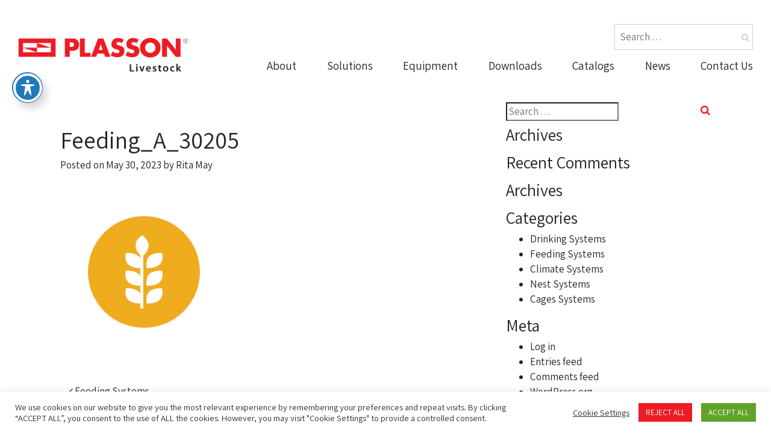

--- FILE ---
content_type: text/css
request_url: https://plassonlivestock.com/wp-content/themes/understrap-child/css/custom.css?v=1768815636&ver=0.3.5
body_size: 9996
content:
@import url('https://fonts.googleapis.com/css2?family=Assistant:wght@300;400;600&display=swap');

body {
    /* font-weight: 400;; */
    background: #fff;
    font-family: 'Assistant', sans-serif;
    font-weight: 400;
    font-size: 17px
}
#acp-toggle-toolbar{
    opacity: 1;
    width: 50px;
    height: 50px;
}
.logo-col {
    display: flex;
    align-items: flex-end;
}
svg#in {
    height: 30px;
}
/* Aviv */
.owl-dots {
    display: flex;
    justify-content: center;
    margin-top: 30px;
}
.owl-dot {
    width: 10px;
    height: 10px;
    border-radius: 50%;
    border: 1px solid #ED1C24;
    margin: 0 5px;
}
.owl-dot.active {
    background: #ED1C24;
}
.states-label{
    display: none;
}
.acceptance-field .wpcf7-list-item{
    margin-left: 0;
    margin-top: 15px;
}
.acceptance-field .wpcf7-list-item label{
    display: flex;
}

.acceptance-field .wpcf7-list-item label input{
    width: auto;
    margin-right: 0.4em;
    margin-top: 0.3em;
}
.page-template-content-page-hp-new .full-absolute{
    position: absolute;
    width: 100%;
    height: 100%;
    top: 0;
    left: 0;
    overflow: hidden;
}
.page-template-content-page-hp-new .bg-image{
    background-position: center;
    background-size: cover;
}
.page-template-content-page-hp-new .read-more, .single-solution .read-more{
    background-color: #fff;
    padding: 0px 20px;
    font-size: 20px;
    font-weight: bold;
    border-radius: 20px;
    display: inline-block;
    box-shadow: 0 2px 30px 0 rgb(0 0 0 / 10%), 0 2px 5px 0 rgb(0 0 0 / 10%);
    transition: 0.4s;
}

.page-template-content-page-hp-new .top-slider{
    z-index: 1;
}
.page-template-content-page-hp-new .top-slider .slick-track{
    display: flex;
    height: 100%;
}
.page-template-content-page-hp-new .top-slider .slick-list{
    height: 100%;
}
.page-template-content-page-hp-new .read-more:hover, .single-solution .read-more:hover{
    text-decoration: none;
    background-color: rgb(77, 79, 83);
    color: #fff !important;
}
.single-solution .read-more{
    background-color: #ED1C24;
    color: #fff !important;
    margin-top: 15px;
}
.color-title{
    font-size: 40px !important;
    color: #fff !important;
    font-weight: bold;
    background-color: #ED1C24;
    padding: 5px 25px;
    border-top-right-radius: 40px;
    display: inline-block;
    margin-bottom: 0 !important;
    box-shadow: 0 2px 30px 0 rgb(0 0 0 / 10%), 0 2px 5px 0 rgb(0 0 0 / 10%);
}
.page-template-content-page-hp-new .news-section{

}
.news-section{
    background: #EEEEEE;
}
.news-section .news-text{
    margin: 25px 0;
    max-width: 650px;
}
.news-section .news-text p{
    font-size: 20px;
}
.news-section h3{
    font-size: 60px;
    font-weight: 400;
    color: #ED1C24;
}
.news-section .container{
    padding: 70px 15px 100px 15px;
}
.news-section .right{
    width: 100%;
    height: 100%;
}
.news-section .right .image{
    width: 100%;
    background-position: center;
    background-size: cover;
    padding-top: 40%;
    border-top-left-radius: 40px;
}


.page-template-content-page-hp-new h2{
    font-size: 40px;
    color: #ED1C24;
    margin-bottom: 50px;
}
.page-template-content-page-hp-new .top-section{
    position: relative;
    min-height: 65vh;
    display: flex;
    align-items: flex-end;
    justify-content: flex-end;
}
.page-template-content-page-hp-new .top-section .wrapper{
    width: 100%;
    display: flex;
    justify-content: flex-end;
    padding: 0;
    position: relative;
    z-index: 1;
}
.page-template-content-page-hp-new .top-section .new-catalog{
    background-color: #ed1c24;
    color: #fff;
    padding: 30px 40px 40px 40px;
    border-top-left-radius: 35px;
    min-width: 50%;
}
.page-template-content-page-hp-new h1{
    font-size: 60px;
}
.page-template-content-page-hp-new .popup-wrapper{
    width: 100vw;
    height: 100vh;
    left: 0;
    top: 0;
    position: fixed;
    display: flex;
    align-items: center;
    justify-content: center;
    overflow: hidden;
    z-index: 1000;
    transform: translateY(-120%);
    transition: 1.2s;
}
.page-template-content-page-hp-new .popup-wrapper.active{
    transform: translateY(0);
}
.page-template-content-page-hp-new .popup-wrapper .bg-color{
        background-color: #222E33;
        opacity: 0.8;
        position: absolute;
        top: 0;
        left: 0;
        width: 100%;
        height: 100%;
}
.page-template-content-page-hp-new .popup-wrapper .popup{
    position: relative;
    z-index: 2;
    background-color: #ed1c24;
    color: #fff;
    padding: 30px 40px;
    max-width: 80vw;
    max-height: 85vh;
    overflow-y: auto;
    border-top-left-radius: 30px;
}
.popup-wrapper .popup .close-icon{
    position: absolute;
    top: -5px;
    right: 9px;
    cursor: pointer;
    font-size: 25px;
}
.page-template-content-page-hp-new .popup .read-more{
    margin-top: 40px;
}
.popup-wrapper .popup .close-icon svg{
    height: 30px;
    width: auto;
}

.solutions-section h2, .equipment-section h2{
    text-align: center;
}
.page-template-content-page-hp-new .solutions{
    display: flex;
    justify-content: space-between;
    flex-wrap: wrap;
}
.page-template-content-page-hp-new .equipment{
    display: flex;
    justify-content: space-between;
    flex-wrap: wrap;
    max-width: 900px;
    margin: 0 auto;
}
.page-template-content-page-hp-new .solutions-section .container , .page-template-content-page-hp-new .equipment-section .container{
    padding: 40px 15px 25px 15px;
}

.page-template-content-page-hp-new .single-solution, .page-template-content-page-hp-new .single-equipment{
    display: flex;
    flex-direction: column;
    align-items: center;
    margin: 0 20px;
    margin-bottom: 50px;
}
.page-template-content-page-hp-new .single-equipment .icon path, .page-template-content-page-hp-new .single-equipment .icon rect, .page-template-content-page-hp-new .single-equipment .icon circle{
    transition: 0.6s;
}
.page-template-content-page-hp-new .single-equipment:hover{
    text-decoration: none;
}
.container.title-container{
    padding: 0 15px 0 30px;
}

.page-template-content-page-hp-new .single-solution:hover svg{
    border: 2px solid #ed1c24;
}
.page-template-content-page-hp-new .single-solution:hover{
    color: #212529;
}
.page-template-content-page-hp-new .single-equipment:hover .title{

    color: #212529;
}
.page-template-content-page-hp-new .single-equipment.yellow:hover svg path, .page-template-content-page-hp-new .single-equipment.yellow:hover svg rect{
    fill: #EFAC1F;
    stroke: #fff;
}
.page-template-content-page-hp-new .single-equipment.blue:hover svg path, .page-template-content-page-hp-new .single-equipment.blue:hover svg rect{
    fill: #0EAAD7;
    stroke: #fff;
}
.page-template-content-page-hp-new .single-equipment.orange:hover svg path, .page-template-content-page-hp-new .single-equipment.orange:hover svg rect{
    fill: #F05125;
    stroke: #fff;
}
.page-template-content-page-hp-new .single-equipment.green:hover svg path, .page-template-content-page-hp-new .single-equipment.green:hover svg rect{
    fill: #7A9C49;
    stroke: #fff;
}
.page-template-content-page-hp-new .single-equipment:hover .title{
    font-weight: bold;
}
.page-template-content-page-hp-new .single-solution circle, .page-template-content-page-hp-new .single-solution path{
    transition: 0.5s;
}
.page-template-content-page-hp-new .single-solution:hover circle{
    fill: #fff;
}
.page-template-content-page-hp-new .single-solution:hover path{
    fill: #ed1c24;
}
.page-template-content-page-hp-new .single-equipment{
    margin: 0 25px 50px 25px;
}
.page-template-content-page-hp-new .single-solution .icon svg, .page-template-content-page-hp-new .single-equipment .icon svg{
    height: 90px;
    border-radius: 50%;
}
.page-template-content-page-hp-new .single-solution .title, .page-template-content-page-hp-new .single-equipment .title{
    margin-top: 15px;
    font-size: 25px;
}
.page-template-content-page-hp-new .equipment-section{
    background-color: #EEEEEE;
}
.page-template-content-page-hp-new .about-section .right{
    width: 100%;
    height: 100%;
    display: flex;
    justify-content: flex-end;
}
.page-template-content-page-hp-new .about-section .container{
    padding: 100px 15px;
}
.page-template-content-page-hp-new .about-section h2{
    margin-bottom: 50px;
}
.about-image{
    background-position: 25%;
    background-size: cover;
    width: 80%;
    padding-top: 40%;
    border-top-left-radius: 40px;
}
.about-image .bg-gradient{
    opacity: 0;
    background-color: rgba(0,0,0, 0.3);
    transition: 0.5s;
    border-top-left-radius: 40px;
}
.about-image:hover .bg-gradient{
    opacity: 1;
}
.page-template-content-page-hp-new .about-text h3{
    font-size: 25px;
    margin-bottom: 1rem;
}
.page-template-content-page-media-new h1, .page-template-content-page-manuals-new h1{
    display: block;
    font-size: 60px;
    color: #ed1c24;
    margin-bottom: 10px;
}
.page-template-content-page-media-new .page-wrapper, .page-template-content-page-manuals-new .page-wrapper{
    background-color: #EEEEEE;
}
.page-template-content-page-media-new .page-wrapper .catalogs-row .media-row, .page-template-content-page-manuals-new .page-wrapper .catalogs-row .media-row{

    margin-bottom: 80px;
}
.page-template-content-page-media-new .page-wrapper .container, .page-template-content-page-manuals-new .page-wrapper .container{
    padding: 70px 0 40px 0;
}
.page-template-content-page-media-new .page-wrapper .icon-name, .page-template-content-page-manuals-new .page-wrapper .icon-name{
    display: flex;
    flex-direction: column;
    align-items: center;
    margin-bottom: 20px;
    cursor: pointer;
}
.page-template-content-page-media-new .page-wrapper .icon-name .name-plus, .page-template-content-page-manuals-new .page-wrapper .icon-name .name-plus{
    display: flex;
    align-items: center;
    margin-top: 10px;
}
.page-template-content-page-media-new .page-wrapper .icon-name .plus, .page-template-content-page-manuals-new .page-wrapper .icon-name .plus{
    transition: 0.5s;
}
.page-template-content-page-media-new .page-wrapper .icon-name .plus.active, .page-template-content-page-manuals-new .page-wrapper .icon-name .plus.active{
    transform: rotate(45deg);
}
.page-template-content-page-media-new .page-wrapper .icon-name .name-plus svg, .page-template-content-page-manuals-new .page-wrapper .icon-name .name-plus svg{
    width: 23px;
    height: 23px;
}
.page-template-content-page-media-new .page-wrapper .icon-name .name-plus .catalog-name, .page-template-content-page-manuals-new .page-wrapper .icon-name .name-plus .catalog-name{
    margin-right: 15px;
    font-size: 25px;
    margin-bottom: 10px;
}
.page-template-content-page-media-new .catalog-files, .page-template-content-page-manuals-new .catalog-files{
    display: none;
    width: 30vw;
}
.page-template-content-page-media-new .top-containe, .page-template-content-page-manuals-new .top-container{
    padding-top: 25px;
    padding-left: 15px;
}
.page-template-content-page-media-new .container, .page-template-content-page-manuals-new .container{
    max-width: 1400px !important;
}

.post-type-archive-solution h1, .post-type-archive-equipment h1{
    font-size: 60px;
    color: #ed1c24;
    margin-bottom: 40px;
}
.page-template-template-webinars-php h1.page-title{
    font-size: 60px;
    color: #ed1c24;
    background-color: #fff;
    padding-left: 0;
    margin: 0.4em 0;
    padding-right: 0;
}
.page-template-template-movies-php .media-video img{
    border-top-left-radius: 30px;
}
.page-template-template-webinars-php #webinar-top-section .about-row{
    padding-bottom: 25px;
}
.post-type-archive-solution .top-container, .post-type-archive-equipment .top-container{
    padding: 40px 15px 70px 15px;
}
.post-type-archive-solution .container, .post-type-archive-equipment .container{
    max-width: 1260px !important;
}
.post-type-archive-solution .single-solutions, .post-type-archive-equipment .single-solutions
{
    padding: 30px 0;
    border-bottom: 1px solid #CECECE;
}
.post-type-archive-equipment .single-solutions img {
    max-width: 80px;
}
.post-type-archive-solution .single-solutions .bottom-strip, .post-type-archive-equipment .single-solutions .bottom-strip{
    display: none;
    justify-content: space-between;
    margin-top: 20px;
}
.post-type-archive-solution .single-solutions .bottom-strip .right .image, .post-type-archive-equipment .single-solutions .bottom-strip .right .image{
    width: 425px;
    height: 280px;
    border-top-left-radius: 40px;
    background-position: center;
    background-size: cover;
    margin-left: 50px;
}
.post-type-archive-solution .single-solutions .bottom-strip .left, .post-type-archive-equipment .single-solutions .bottom-strip .left{
    max-width: 880px;
}
.post-type-archive-solution .single-solutions .bottom-strip .read-more, .post-type-archive-equipment .single-solutions .bottom-strip .read-more{
    margin: 15px 0;
}
.post-type-archive-solution .single-solutions .top-strip, .post-type-archive-equipment .single-solutions .top-strip{
    justify-content: space-between;
    cursor: pointer;
}
.post-type-archive-solution .single-solutions .top-strip .icon svg, .post-type-archive-equipment .single-solutions .top-strip .icon svg{
    width: 90px;
    height: 90px;
}
.post-type-archive-solution .single-solutions .top-strip, .post-type-archive-solution .single-solutions .icon-title, .post-type-archive-equipment .single-solutions .top-strip, .post-type-archive-equipment .single-solutions .icon-title{
    display: flex;
    align-items: center;
}
.post-type-archive-solution .single-solutions .icon-title .title, .post-type-archive-equipment .single-solutions .icon-title .title{
    font-size: 40px;
    font-weight: bold;
    color: #ed1c24;
    margin-left: 15px;
}
.post-type-archive-solution .single-solutions .top-strip .plus, .post-type-archive-equipment .single-solutions .top-strip .plu{
    transition: 0.5s;
    display: flex;
}
.post-type-archive-solution .single-solutions .top-strip .plus.active, .post-type-archive-equipment .single-solutions .top-strip .plus.active{
    transform: rotate(45deg);
}
.post-type-archive-solution .single-solutions .top-strip svg, .post-type-archive-equipment .single-solutions .top-strip svg{
    width: 23px;
    height: 23px;
}
.post-type-archive-solution .single-solutions .read-more, .post-type-archive-equipment .single-solutions .read-more{
    background-color: #ed1c24;
    color: #fff;
    padding: 0px 20px;
    font-size: 20px;
    font-weight: bold;
    border-radius: 20px;
    display: inline-block;
    box-shadow: 0 2px 30px 0 rgb(0 0 0 / 10%), 0 2px 5px 0 rgb(0 0 0 / 10%);
    transition: 0.4s;
}
.post-type-archive-solution .read-more:hover, .post-type-archive-equipment .read-more:hover{
    text-decoration: none;
    background-color: rgb(77, 79, 83);
    color: #fff !important;
}
.post-type-archive-solution .relations, .post-type-archive-equipment .relations{
    display: flex;
    margin-top: 50px;
}
.single-equipment .icon-title{
    display: flex;
    align-items: center;
    margin-bottom: 20px;
}
.single-equipment .catalog-files{
    padding-left: 20px;
    margin-top: 15px;
}
.sub-repeater{
    margin-bottom: 60px;
}
.sub-repeater img{
    //max-height: 250px;
    max-width: 60%;
    min-width: 60%;
    border-top-left-radius: 20px;
    box-shadow: 0px 1px 4px #0000003d;
}
.single-solution .section-image img{
    max-height: 250px;
    max-width: 90%;
    border-top-left-radius: 20px;
    box-shadow: 0px 1px 4px #0000003d;
    padding: 5px;
}
.single-solution .container{
    max-width: 1400px !important;
}
.single-solution .section-image{
    width: 100%;
    display: flex;
    justify-content: flex-end;
}
.single-solution #equipment-products .row{
    margin-bottom: 50px !important;
}
.single-solution #equipment-products #eqp-title .row{
    margin-bottom: 0 !important;
}
.single-solution #equipment-products h4 span{
    font-size: 40px !important;
    font-weight: bold;
}
.single-solution #equipment-products ul{
    margin-top: 20px;
}
.single-solution #equipment-products ul li{
    font-size: 20px;
}
.sub-repeater .image-wrapper{
    width: 100%;
    height: 100%;
    display: flex;
    justify-content: flex-end;
    align-items: center;
}
.single-equipment .icon-title img{
    width: 62px;
    margin-right: 10px;
}
.single-relation{
    margin-right: 40px;
}
.single-relation{
    display: flex;
    flex-direction: column;
    align-items: center;
}
.realtion-name{
    font-size: 25px;
}
.single-solution .solution h1{
    font-size: 60px;
    color: #ed1c24;
    background-color: #fff;
    padding: 0;
    margin-bottom: 50px;
}
.single-solution .entry-content{
    background-color: #EEEEEE;
}
.single-solution .entry-content .container{
    padding: 40px 15px 0 15px;
}
.single-solution .solution .equipment-main-image .image-wrapper{
    width: 100%;
    height: 100%;
    display: flex;
    justify-content: flex-end;
}
.single-solution #eqp-title{
    padding: 0;
}
.single-solution #eqp-title .col-md-12{
    padding-left: 0;
}
.single-solution .solution .equipment-main-image .single-image{
    width: 100%;
    height: auto;
    min-height: 300px;
    border-top-left-radius: 40px;
    background-position: center;
    background-size: cover;
    margin-left: 50px;
}
.single-solution .icons-titles, .single-solution .icons-titles .icons, .single-solution .icons-titles .titles {
    display: flex;
    align-items: center;
}
.single-solution .icons-titles .category-icon{
    margin-right: 10px;
}
.single-solution .icons-titles .titles, .single-solution .icons-titles .titles .title {
    font-size: 40px;
    font-weight: bold;
    color: #ed1c24;
}
.single-solution .icons-titles .icons{
    margin-right: 20px;
}
.single-solution .icons-titles .titles .title{
    padding: 0 10px;
}
.bottom-strip
.container {
    padding: 0
}

.row {
    margin: 0!important
}

.main {
    padding: 0!important
}

.wrap {
    overflow: hidden
}

section {
    padding-bottom: 30px
}

h2 {
    color: #ed1c24;
    font-size: 40px;
    font-family: 'Assistant', sans-serif;
    font-weight: 600;
}
a	{
	color: #212529;
}

header {
    padding: 40px 0 15px
}
header .container{
    max-width: 1400px !important;
}
.error-page {
    min-height: 400px;
}
:focus {
    outline: none !important
}

.brand img {
    max-width: 100%
}

.nav-primary {
    width: 100%;
    display: inline-block;
    border-radius: 10px;
    margin-top: 10px
}

.nav>li,
.nav>li>a {
    display: inline-block;
    font-size: 19px;
    font-weight: 400;
}
nav .menu-primary-container{
    display: flex;
    justify-content: flex-end;
}
 nav #menu-primary{
    justify-content: space-between;
    width: 90%;
}
.nav>li {
    perspective: 800px;
    -webkit-perspective: 800px;
    -moz-perspective: 800px;
    z-index: 1000
}

.nav-primary .dgwt-wcas-search-wrapp {
    width: 25%;
    float: left;
    min-width: 100px
}

.nav-primary .dgwt-wcas-sf-wrapp input[type=search].dgwt-wcas-search-input {
    margin: 1px 0;
    border: none;
    border-radius: 0;
    height: 30px
}

.nav-primary .dgwt-wcas-search-form {
    width: 90%
}

.nav>li>a:focus,
.nav>li>a:hover {
    text-decoration: none;
    background-color: transparent
}
.nav>li:last-of-type a{
    padding-right: 0;
}
.nav>li>a {
    padding: 2px 10px
}

ul.sub-menu {
    transition: 0.3s;
    opacity: 0;
    display: block;
    position: absolute;
    z-index: 999;
    padding: 0;
    background: #58585a;
    width: 100%;
    min-width: 180px
}

ul.sub-menu li a {
    color: #fff;
    font-weight: 300;
    padding: 2px 5px
}

ul.sub-menu li a:hover {
    text-decoration: none
}

.nav-primary li:hover ul.sub-menu {
    opacity: 1
}

ul.sub-menu li {
    list-style-type: none;
    padding: 5px 12px
}

.rev_slider a {
    font-weight: 400;
    color: #3cadbe
}

.hp-solution,
.hp-system {
    text-align: center
}

.hp-system a:hover {
    text-decoration: none
}

.hp-solution p {
    color: #000;
    font-size: 23px;
    font-weight: 600;
    margin-top: 20px
}

.solution-main-link:hover p {
    color: #ed1c24;
    -webkit-transition: color .3s;
    transition: color .3s
}

.solution-main-link.has-children {
    cursor: default
}

#solutions h2 {
    color: #00acd9;
    font-size: 28px;
    font-weight: 600;
    margin: 30px 0
}

#media-center {
    background: #58585a;
    text-align: center;
    padding: 10px 0
}

div.hp-media-title {
    color: #fff;
    font-size: 28px;
    margin-right: 20px
}

.hp-catalog,
div.hp-media-title {
    font-weight: 600;
    display: inline-block;
    vertical-align: middle
}

.hp-catalog {
    background: #fff;
    border-radius: 10px;
    padding: 4px 8px;
    color: #58585a
}

.hp-news-title {
    font-size: 24px;
    font-weight: 400;
}

.hp-news-item a:hover {
    text-decoration: none
}

.hp-news-item p {
    margin: 0
}

.hp-exhibition {
    clear: both;
    margin-top: 30px
}

.hp-exhibition img {
    float: left;
    margin-right: 20px
}

.hp-exhibition p {
    float: left
}

.hp-exhibition a:hover {
    text-decoration: none
}

span.catalog-circle {
    width: 28px;
    height: 28px;
    border-radius: 14px;
    display: block;
    float: left;
    margin-right: 8px
}

#equipment {
    background: #e1e1e1;
    padding-top: 40px
}

.equipment-title {
    border-right: 1px solid #58585a;
    line-height: 170px
}

.equipment-title p {
    font-size: 26px;
    line-height: 26px;
    font-weight: 600;
    display: inline-block
}

.eqp-icon {
    width: 132px;
    height: 129px;
    position: relative;
    margin: 0 auto
}

.eqp-icon img {
    position: absolute;
    left: 0;
    top: 0;
    -webkit-transition: opacity .2s;
    transition: opacity .2s
}

.eqp-icon-over,
.eqp-icon:hover .eqp-icon-fade {
    opacity: 0
}

.eqp-icon:hover .eqp-icon-over {
    opacity: 1
}

.hp-system p {
    font-size: 23px;
    font-weight: 400;;
    margin-top: 10px
}

.hp-about,
.hp-news {
    border-top: 1px solid #58585a;
    border-bottom: 1px solid #58585a;
    padding: 10px 15px
}

.hp-about a {
    font-weight: 600
}

.btn-social-icon {
    font-size: 24px;
    color: #58585a;
    padding: 6px 8px
}

.btn-social-icon:hover {
    color: #000
}

footer {
    padding: 10px 0
}
footer .footer-wrapper{
    display: flex;
    justify-content: space-between;
    align-items: center;
}
footer .footer-wrapper .right{
    display: flex;
    align-items: center;
}
footer .footer-wrapper .right .social{
    margin-right: 50px;
    display: flex;
    align-items: center;
}
footer .footer-wrapper .right .social .youtube-class{
    margin-right: 15px;
}
footer .footer-wrapper .right .social a{
    display: flex;
    align-items: center;
}
footer .footer-wrapper .right .social .linkedin-class g{
    clip-path: none;
}
footer .terms-privacy{
    display: flex;
    align-items: center;
}
footer .terms-privacy .privacy-class{
    padding-right: 10px;
    border-right: 2px solid;
}
footer .terms-privacy .terms-class{
    padding-left: 10px;
}
.footer_nav li {
    list-style-type: none;
    display: inline-block;
    margin: 0 8px
}

.footer_nav li a {
    color: #58585a
}

.footer_nav li a:hover {
    text-decoration: none;
    color: #000
}

.menu-footer-menu-container {
    margin-top: 23px
}

.footer-socials {
    margin-top: 8px
}

#about-top img {
    border-top-left-radius: 20px
}

h1.page-title {
    font-weight: 600;
    color: #fff;
    background: #58585a;
    display: inline-block;
    border-top-right-radius: 12px;
    border-bottom-right-radius: 12px;
    padding: 4px 200px 4px 20px;
    font-size: 38px;
    margin: 1em 0
}

#about-livestock {
    position: relative
}

#about-livestock img {
    margin-top: 40px;
    border-top-left-radius: 20px
}

.about-row,
.form-row {
    border-bottom: 1px solid #58585a;
    padding-bottom: 60px
}

#about-worldwide img,
#contact-bottom img {
    max-width: 100%;
    margin: 50px 0
}

.contact-right {
    padding-left: 80px;
}

.form-row .row {
    padding: .5em 0!important
}

.form-row input,
.form-row textarea {
    border: 1px solid #c2c2ca;
    background: #e7f3f5;
    border-radius: 4px;
    width: 100%
}

.form-row input[type=submit] {
    background: #01a9e7;
    background-image: -webkit-linear-gradient(top, #01a9e7, #1393c5);
    background-image: -webkit-linear-gradient(270deg, #01a9e7, #1393c5);
    background-image: linear-gradient(180deg, #01a9e7, #1393c5);
    border-radius: 12px;
    color: #000;
    font-size: 20px;
    padding: 2px 40px;
    text-decoration: none;
    border: 2px solid #0e9ad1;
    width: auto;
    font-weight: 400;;
    text-shadow: 0 1px 1px #b1e4f8;
    box-shadow: inset 0 1px 0 #b1e4f8
}

.form-row input[type=submit],
.form-row input[type=submit]:hover {
    -webkit-transition: all .3s ease-in-out;
    transition: all .3s ease-in-out
}

.form-row input[type=submit]:hover {
    background: #01a9e7;
    background-image: -webkit-linear-gradient(top, #0390c4, #0079a8);
    background-image: -webkit-linear-gradient(270deg, #0390c4, #0079a8);
    background-image: linear-gradient(180deg, #0390c4, #0079a8)
}

.media-row {
    margin-bottom: 30px
}

.media-row ul {
    margin-top: 0;
    padding: 0;
    float: left
}

.file-download-icon {
    float: left;
    font-size: 20px;
    color: #ed1c24;
    margin-right: 10px
}
.file-download-icon svg{
    width: 20px;
    height: auto;
}
.catalog-files {
    clear: both
}

.media-row li {
    list-style-type: none;
    display: inline-block;
    padding: 0 5px 0 10px;
    border-left: 1px solid #58585a
}

.media-row li:first-child {
    border-left: none
}

.cat-image-container {
    height: 225px;
    border-radius: 8px;
    border: 1px solid #58585a;
    position: relative;
    overflow: hidden;
    width: 100%;
    margin-bottom: 20px;
    max-width: 300px;
}

.cat-image-container img {
    position: absolute;
    top: 0;
    left: 0
}

.catalog-color {
    height: 15px;
    position: absolute;
    width: 100%;
    bottom: 0;
    left: 0;
    z-index: 10
}

.media-video {
    position: relative;
    display: block
}

.media-video .play-button {
    width: 100%;
    height: 100%;
    position: absolute;
    background: url(../images/youtube-icon.png) 50% no-repeat;
    top: 0;
    background-size: 35px;
}

.media-video img {
    max-width: 100%;
    border-radius: 8px
}
.page-template-template-movies #media-videos  h1{
    font-size: 60px;
    color: #ed1c24;
    background-color: #fff;
    padding-left: 0;
}
.page-template-template-movies #media-videos > .container{
    padding-top: 50px;
}
#media-videos {
    padding-bottom: 100px
}

#media-videos h2, #media-videos h1  {
    color: #fff;
    background: #58585a;
    display: inline-block;
    border-top-right-radius: 12px;
    border-bottom-right-radius: 12px;
    padding: 4px 200px 4px 20px;
    font-size: 38px;
    margin-bottom: 50px
}

.equipment-main-image img {
    border-top-left-radius: 20px;
    //max-height: 410px;
}

#equipment-top h1 {
    font-weight: 600;
    color: #fff;
    background: #58585a;
    border-top-right-radius: 12px;
    border-bottom-right-radius: 12px;
    padding: 4px 20px 4px 20px;
    font-size: 38px
}

#equipment-top h3 {
    color: #ed1c24;
    font-size: 36px;
    padding-left: 20px;
    height: 70px;
    line-height: 70px;
    margin-top: 0;
    background-size: contain !important
}

.single-solution #equipment-top h3 {
    height: 100px
}

#equipment-top h2 span, #equipment-top h1 span {
    color: #000
}

#equipment-top .hp-solution img {
    max-width: 100%;
    max-height: 80px
}

#equipment-top .hp-solution {
    margin-top: 20px
}

#equipment-top nav ul {
    margin: 0;
    padding: 0;
    display: flex
}

#equipment-top nav li {
    list-style-type: none;
    width: 25%;
    padding: 0 4px;
    display: inline-block;
    float: left;
    text-align: center;
    margin-top: 30px;
    position: relative
}

#equipment-top nav li a {
    display: inline-block;
    padding-top: 80px;
    height: 80px;
    background-size: contain!important;
    color: #000;
    width: 100%;
    line-height: 50px;
    transition: all ease-in-out .3s
}

#equipment-top nav li a:hover {
    text-decoration: none;
    transition: all ease-in-out .3s
}

#equipment-top nav li.breeders-icon a {
    background: url(../images/breeders_icon.png) 50% no-repeat
}

#equipment-top nav li.broilers-icon a {
    background: url(../images/broilers_icon.png) 50% no-repeat
}

#equipment-top nav li.ducks-icon a {
    background: url(../images/ducks_icon.png) 50% no-repeat
}

#equipment-top nav li.turkey-icon a {
    background: url(../images/turkey_icon.png) 50% no-repeat
}

#equipment-top nav li.layers-icon a {
    background: url(../images/layers_icon.png) 50% no-repeat
}

#equipment-top nav li.others-icon a {
    background: url(../images/others_icon.png) 50% no-repeat
}

#menu-climate li.fogging-icon a {
    background: url(../images/fogging.png) 50% no-repeat
}

#menu-climate li.cooling-icon a {
    background: url(../images/cooling.png) 50% no-repeat
}

#menu-climate li.ventilation-icon a {
    background: url(../images/ventilation.png) 50% no-repeat
}

#menu-climate li.lighting-icon a {
    background: url(../images/lighting.png) 50% no-repeat
}

#menu-climate li.control-icon a {
    background: url(../images/control.png) 50% no-repeat
}

#menu-climate li.heating-icon a {
    background: url(../images/heating.png) 50% no-repeat
}

#equipment-top nav #menu-climate li a {
    background-size: auto !important
}

#equipment-top nav li.current-menu-item a {
    color: #ed1c24;
    font-weight: 600
}

.equipment-icon-hover {
    position: absolute;
    width: 80px;
    height: 80px;
    border-radius: 40px;
    background: #33bde1;
    top: 10px;
    z-index: -1;
    left: 30px;
    opacity: 0;
    visibility: hidden;
    -webkit-transition: all .3s ease-in-out;
    transition: all .3s ease-in-out
}

#menu-feeding-systems .equipment-icon-hover {
    background: #f1ac1c
}

#equipment-top nav li.feeding-icon a {
    background: url(../images/feeding_systems_icon.png) 50% no-repeat
}

#equipment-top nav li.feeding-icon.current-menu-item a,
#equipment-top nav li.feeding-icon a:hover {
    background: url(../images/feeding_icon_over.png) 50% no-repeat
}

#equipment-top nav li.drinking-icon a {
    background: url(../images/drinking_icon.png) 50% no-repeat
}

#equipment-top nav li.drinking-icon.current-menu-item a,
#equipment-top nav li.drinking-icon a:hover {
    background: url(../images/drinking_icon_over.png) 50% no-repeat
}

#equipment-top nav li.climate-icon a {
    background: url(../images/climate_icon.png) 50% no-repeat
}

#equipment-top nav li.climate-icon.current-menu-item a,
#equipment-top nav li.climate-icon a:hover {
    background: url(../images/climate_icon_over.png) 50% no-repeat
}

#equipment-top nav li.nest-icon a {
    background: url(../images/nest_icon.png) 50% no-repeat
}

#equipment-top nav li.nest-icon.current-menu-item a,
#equipment-top nav li.nest-icon a:hover {
    background: url(../images/nest_icon_hover.png) 50% no-repeat
}

#equipment-top nav li.cages-icon a {
    background: url(../images/cages_icon.png) 50% no-repeat
}

#equipment-top nav li.cages-icon.current-menu-item a,
#equipment-top nav li.cages-icon a:hover {
    background: url(../images/cages_icon_hover.png) 50% no-repeat
}

.footer_nav {
    display: flex;
    justify-content: space-between;
    padding-left: 0
}

.footer_nav ul {
    position: inherit;
    opacity: 1;
    background: transparent;
    -webkit-transform: none;
    transform: none;
    min-width: 0
}

.footer_nav ul li {
    display: block
}

.footer_nav ul.sub-menu li {
    padding: 4px 0;
    margin: 0
}

.footer_nav ul.sub-menu li a {
    color: #58585a;
    padding: 2px 0
}

a:focus {
    text-decoration: none
}

#equipment-top nav li.current-menu-item .equipment-icon-hover,
#equipment-top nav li:hover .equipment-icon-hover {
    opacity: 1;
    visibility: visible;
    -webkit-transition: all .3s ease-in-out;
    transition: all .3s ease-in-out
}

h1.red40 {
    font-size: 40px;
    color: #ed1c24;
    font-weight: 600
}

.content-row {
    margin-bottom: 50px;
    padding-bottom: 50px;
    border-bottom: 1px solid #a7a7a7
}

ul.solution-sub {
    visibility: hidden;
    opacity: 0;
    text-align: center;
    position: absolute;
    width: 100%;
    bottom: 10px;
    left: 0
}

ul.solution-sub,
ul.solution-sub li {
    margin: 0;
    padding: 0;
    -webkit-transition: all .3s ease-in-out;
    transition: all .3s ease-in-out
}

ul.solution-sub li {
    list-style-type: none;
    display: inline-block
}

ul.solution-sub li a {
    font-size: 19px
}

.hp-solution-container {
    display: inline-block
}

.hp-solution-container:hover ul.solution-sub {
    visibility: visible;
    opacity: 1;
    -webkit-transition: all .3s ease-in-out;
    transition: all .3s ease-in-out;
    bottom: -10px
}

.hp-solution-container:hover li {
    margin: 0 10px;
    -webkit-transition: all .3s ease-in-out;
    transition: all .3s ease-in-out
}

.hp-solution a:hover {
    text-decoration: none
}

.hp-solution {
    position: relative
}

.woocommerce .woocommerce-breadcrumb {
    padding-right: 15px
}

.woocommerce-cart div.wpcf7 {
	margin: 30px 0 0 0 !important;
}

.woocommerce-cart .btn-outline-primary, .wpcf7 input[type=submit]	{
	color: #000;
    background-color: transparent;
    background-image: none;
    border-color: #ed1c24;
}
.btn-outline-primary:hover, .wpcf7 input[type=submit]:hover	{
	background-color: #ed1c24;
    border-color: #ed1c24;
}

.woocommerce footer {
    margin-top: 50px
}

.woocommerce .woocommerce-breadcrumb {
    text-align: right;
    font-size: 20px;
    color: #ed1c24
}

.woocommerce .woocommerce-breadcrumb a {
    color: #58585a
}

.woocommerce #content div.product div.summary,
.woocommerce-page #content div.product div.summary,
.woocommerce-page div.product div.summary,
.woocommerce div.product div.summary {
    float: left;
    width: 100%
}

.woocommerce div.product div.images img {
    width: auto
}

.product-category mark {
    background: transparent;
    font-size: .8em
}

.att_label {
    min-width: 130px;
    font-weight: 400;
}

.att_label,
.att_value {
    display: inline-block
}

.woocommerce div.product .product_title,
h1.product_title {
    font-weight: 600;
    border-bottom: 1px solid #00aeef;
    padding-bottom: 10px;
    margin-bottom: 1em
}

.woocommerce #respond input#submit.alt,
.woocommerce a.button.alt,
.woocommerce button.button.alt,
.woocommerce input.button.alt {
    border: 1px solid #ed1c24;
    border-radius: 6px;
    padding: 6px 20px;
    -webkit-transition: all .3s ease-in-out;
    transition: all .3s ease-in-out;
    background: #fff;
    color: #000
}

.woocommerce #respond input#submit.alt:hover,
.woocommerce a.button.alt:hover,
.woocommerce button.button.alt:hover,
.woocommerce input.button.alt:hover {
    background: #58585a;
    color: #fff;
    -webkit-transition: all .3s ease-in-out;
    transition: all .3s ease-in-out
}
.product_list_widget li	{
	display: none;
}
.product_list_widget p	{
	margin-bottom: 0;
}
#quotelist-widget	{
	display: inline-block;
	float: right;
}
.addquotelistlink #quotelist-widget	{
	float: left;
	margin-top: 20px;
	clear: both;
}
#quotelist-widget .buttons a	{
	background: transparent !important;
	border: 1px solid #ed1c24 !important;
	padding: 0.48em 1em;
}
.quotelist-remove-icon	{
	float: left;
}
#top-search	{
	float: right;
}

.product_attributes .col	{
	margin-bottom: 1rem;
}

.addquotelistlink {
    margin-top: 30px;
    display: none;
}

.plasson-product-image,
.plasson-subproducts-image {
    padding: 10px
}

.plasson-product-image,
.plasson-subproduct-image {
    position: relative
}

.parent-icon {
    width: 30px;
    height: 30px;
    position: absolute;
    top: 10px;
    left: 10px;
    background: url(../images/parent_icon.png) no-repeat
}

.plasson-subproducts {
    padding-left: 50px
}

.plasson-subproducts ul {
    margin: 0;
    padding: 0
}

.plasson-subproducts li {
    list-style-type: none;
    max-width: 136px;
    display: inline-block;
    float: left;
    margin-right: 40px
}

a.plasson-subproduct-image {
    width: 136px;
    height: 136px;
    display: block;
    padding: 5px;
    box-sizing: border-box;
    text-align: center
}

a.plasson-subproduct-image img {
    max-height: 100%;
    width: auto
}

.plasson-subproducts h3 {
    margin: 0 0 1em;
    font-size: 28px;
    font-weight: 600
}

.plasson-subproducts p {
    margin: 0
}

.plasson-subproducts p.subproduct-title {
    margin: .5em 0 0;
    font-size: 16px;
    line-height: 18px;
    min-height: 50px;
    text-align: center
}

.entry-content,
.solution-main-text {
    font-weight: 400;
}

p.parent-note {
    clear: both;
    display: inline-block;
    width: 100%;
    margin-top: 40px
}

.woocommerce ul.products li.product h3 {
    text-align: center
}
.woocommerce ul.products li.product .woocommerce-loop-product__title	{
	color: #000;
	text-align: center;
	margin-bottom: 0;
	padding-bottom: 0;
}


.woocommerce ul.products li.product p {
    color: #000;
    font-size: 16px;
    text-align: center
}

#equipment-products {
    display: none
}
.single-solution #equipment-products {
    display: block;
}
.single-solution #equipment-products .products-container{
    padding: 75px 15px 50px 15px;
}
.single-solution .entry-content .content-row{
    border-bottom: 0;
    margin-bottom: 0;
}
#eqp-title a {
    color: #000;
    font-weight: 600;
    border: 1px solid #000;
    padding: 2px 14px;
    border-radius: 10px
}

#eqp-title a,
#eqp-title a.active {
    font-size: 27px;
    text-decoration: none;
    margin-right: 20px
}

#eqp-title a.active {
    font-weight: 300;
    background: #33bde1;
    color: #fff
}

#eqp-title p {
    position: relative
}

#eqp-general,
#eqp-products {}

.eqp-product,
.solution-product {
    text-align: center;
    margin-bottom: 70px
}

.eqp-product img,
.solution-product img {
    max-width: 100%
}

#solution-products a,
.eqp-product a {
    color: #000
}

.eqp-product a:hover,
.solution-product a:hover {
    text-decoration: none
}

#equipment-products a p,
#solution-products a p,
.woocommerce ul.products li.product h3 {
    font-size: 16px;
    line-height: 16px;
    margin: 20px auto 0;
    padding: 0
}

.eqp-product img {
    max-width: 100%
}

.solution-main-text {
    border-bottom: 1px solid #000;
    position: relative
}

.solution-files {
    bottom: 0
}

.solution-files a {
    background: url(../images/pdf_icon.png) 0 no-repeat;
    padding-left: 65px;
    height: 70px;
    line-height: 70px;
    display: block;
    margin-right: 20px;
    color: #000
}

#solution-category h2 {
    color: #fff;
    background: #58585a;
    font-size: 38px;
    padding: 2px 10px;
    border-top-right-radius: 12px;
    border-bottom-right-radius: 12px
}

.solution-category-col {
    text-align: center;
    cursor: pointer
}

.solution-icon-wrapper {
    width: 72px;
    height: 72px;
    position: relative;
    margin: 0 auto
}

.solution-icon-wrapper img {
    max-width: 72px;
    position: absolute;
    left: 0;
    top: 0;
}

.solution-icon-wrapper:hover img.solution-icon {
    opacity: 0;
    visibility: hidden;
    transition: all ease-in-out .3s
}

.solution-icon-wrapper:hover img.solution-icon-hover {
    opacity: 1;
    visibility: visible;
    transition: all ease-in-out .3s
}

img.solution-icon {
    opacity: 1;
    visibility: visible;
    transition: all ease-in-out .3s
}

img.solution-icon-hover {
    opacity: 0;
    visibility: hidden;
    transition: all ease-in-out .3s
}

.solution-product-category {
    display: none
}

#solution-products .solution-product-category:first-child {
    display: block
}

.solution-category-col:hover img {
    opacity: 1
}

.solution-category-col.active img.solution-icon-hover {
    visibility: visible;
    opacity: 1;
    -webkit-transition: all .3s ease-in-out;
    transition: all .3s ease-in-out
}

.solution-category-col.active img.solution-icon {
    visibility: hidden;
    opacity: 0;
    -webkit-transition: all .3s ease-in-out;
    transition: all .3s ease-in-out
}

.solution-category-images {
    margin: 30px 0;
    border-bottom: 1px solid #e1e1e1;
    padding-bottom: 30px
}
#news-items .row {
    margin-bottom: 80px !important;
    border-bottom: 1px solid #58585a;
    padding-bottom: 80px;
}
#news-items h2 {
    color: #000;
    font-size: 24px;
    margin-top: 0
}

#news-items img {
    border-radius: 12px;
    max-width: 100%
}

.pagination {
    clear: both;
    position: relative;
    float: right
}

.pagination a,
.pagination span {
    display: block;
    float: left;
    margin: 2px 2px 2px 0;
    padding: 6px 9px 5px;
    text-decoration: none;
    width: auto;
    color: #fff;
    background: #555;
    -webkit-transition: background .15s ease-in-out;
    transition: background .15s ease-in-out
}

.pagination .current,
.pagination a:hover {
    color: #fff;
    background: #6aac70
}

.pagination .current {
    padding: 6px 9px 5px
}

#scroll_to_top {
    position: fixed;
    right: 2%;
    bottom: -50px;
    cursor: pointer;
    z-index: 999999;
    width: 20px;
    height: 20px;
    text-align: center;
    padding-top: 10px;
    border-radius: 50%;
    opacity: 0;
    visibility: hidden;
    background: #ed1c24;
    -webkit-transition: all .3s ease-in-out;
    transition: all .3s ease-in-out
}

#scroll_to_top i {
    color: #fff;
    font-size: 50px
}

#scroll_to_top.scroll-active {
    -webkit-transition: all .3s ease-in-out;
    transition: all .3s ease-in-out;
    opacity: .8;
    visibility: visible;
    bottom: 10px!important;
    width: 80px;
    height: 80px
}

.berocket_aapf_widget input[type=radio] {
    display: none
}


/*.berocket_term_depth_1,.berocket_term_depth_2,.berocket_term_depth_3{display:none}*/

ul.berocket_aapf_widget>li>span>input[type=radio]+.berocket_label_widgets:before {
    border-width: 1px;
    border-radius: 20%;
    line-height: 1.5em;
    display: inline-block;
    font-size: .5em;
    margin-top: 2px
}

ul.berocket_aapf_widget>li>span>input[type=radio]:checked+.berocket_label_widgets:before {
    content: "\f111"
}

ul.berocket_aapf_widget li>span {
    margin-bottom: 8px
}

ul.berocket_aapf_widget {
    padding-left: 0
}

.berocket_aapf_selected_area_hook.berocket_aapf_selected_area_block {
    padding-left: 15px;
    display: inline-block;
    width: 100%
}

.berocket_aapf_widget-title {
    font-size: 20px!important;
    color: #ed1c24;
    font-weight: 600
}

.berocket_aapf_selected_area_hook .berocket_aapf_widget_selected_filter {
    display: inline-block;
    clear: none!important
}

.berocket_aapf_widget.berocket_aapf_widget_selected_area ul {
    float: left;
    padding-left: 10px;
    clear: none
}

.berocket_aapf_widget_selected_filter,
.berocket_aapf_widget_selected_filter span {
    float: left
}

.berocket_aapf_widget_selected_filter span {
    font-weight: 600
}

.berocket_aapf_selected_area_block .berocket_aapf_widget_selected_filter a {
    padding: 0!important;
    margin: 0
}

.comment-list {
    padding-left: 0
}

.comment-list,
.comment-list ol {
    list-style: none
}

.search-form label {
    font-weight: 400
}

.main {
    position: relative;
    min-height: 1px;
    padding-left: 15px;
    padding-right: 15px
}

.woocommerce ul.products li.product a .img-wrap img {
    width: auto;
    max-height: 100%;
    max-width: 100%;
    margin: 0 auto
}

.woocommerce ul.products li.product a .img-wrap {
    display: flex;
    align-items: center;
    width: 190px;
    height: 190px;
    margin: 0 auto;
}

.search-form .search-submit,
.search-form .search-submit:hover {
    color: #ed1c24;
    background-color: transparent;
    border: none;
    position: absolute;
    right: 10px;
    top: 0
}

.search-page {
    padding-bottom: 80px;
}

.entry-summary a {
    color: #00acd9
}

.ecatalog-sidebar h3 {
    color: #ed1c24;
    font-weight: bold;
}

.ecatalog-sidebar p {
    margin: 0
}

.ecatalog-sidebar label:before {
    width: 12px;
    height: 12px;
    border: 1px solid #000;
    display: inline-block;
    content: " ";
    margin-right: 8px
}

.ecatalog-sidebar input {
    display: block;
    width: 100%;
    height: 20px;
    position: absolute;
    opacity: 0;
    cursor: pointer
}

.ecatalog-sidebar input:checked + label:before {
    font: normal normal normal 14px/1 FontAwesome;
    content: "\f046";
    border: none
}

select.cat-select {
    margin-left: 20px;
    border: 1px solid #ed1c24
}

#prod-filter {
    margin: 20px 0 50px
}

.woocommerce .products ul,
.woocommerce ul.products {
    margin: 1.5em 0 1em
}

#top-search label {
    float: right
}

#top-search ul {
    position: relative
}

#top-search .sf-field-submit {
    position: absolute;
    right: 0;
    top: 0
}

#top-search .sf-field-submit input {
    opacity: 0
}

#top-search .sf-field-submit:before {
    content: "\f002";
    font: normal normal normal 14px/1 FontAwesome;
    position: absolute;
    right: 6px;
    top: 15px;
    color: #CECECE;
}

#top-search li {
    padding: 0
}

#top-search .sf-field-search input {
    border: 1px solid #CECECE;
    padding: 8px;
    width: 230px
}

#top-search .sf-field-post_type {
    display: none
}

.results-filter .sf-field-search,
.results-filter .sf-field-submit {
    display: none
}

#results-top h1 span {
    color: #ed1c24
}

#results-top {
    border-bottom: 1px solid #ed1c24
}

.results-filter ul {
    margin: 0
}

.results-filter ul li {
    float: left;
    margin-right: 30px;
}

.results-filter p,
.results-filter form {
    float: left
}

.results-filter p {
    font-size: 20px;
    line-height: 24px;
    padding-top: 15px
}
.search-filter-results h2	{
	color: #212529;
}
.search-filter-results h2 span	{
	color: #ed1c24;
}
.pagination .current, .pagination a:hover	{
	background: #ebe9eb;
	color: #8a7e88;
}
.pagination a, .pagination span {
	background: transparent;
	color: #8a7e88;
}
#results-container	{
	clear: both;
	margin-top: 10px;
	padding-top: 20px;
	border-top: 1px solid #ed1c24;
}
#results-container img	{
	max-width: 200px;
}
#results-container h3 a	{
	color: #ed1c24 !important;
}
a.resource-button	{
	border: 1px solid #ed1c24;
	padding: 4px 10px;
	border-radius: 4px;
}
.resource-cat-image	{
	border-radius: 6px;
	border: 1px solid #58585a;
	max-width: 350px;
}
.resource-download	{
	font-size: 20px;
	padding-top: 20px;
}
.resource-row	{
	margin-bottom: 50px;
}
.resource-row .media-video	{
	max-width: 400px;
}
#ecatalog-intro p	{
	text-align: center;
	font-size: 62px;
	color: #ed1c24;
	font-weight: 600;
	letter-spacing: 4px;
	line-height: 62px
}
.hp-top-box {
    width: 480px;
    padding: 10px 20px;
    background: rgba(0, 0, 0, .8);
    float: right;
    clear: both;
    color: #fff;
    font-weight: 300
}
.hp-top-box h1 {
    color: #fff;
    font-weight: 400;
    margin: 0
}
.hp-top-box.top-box {
    margin-top: 100px
}
.hp-top-box.bottom-box {
    margin-top: 10px;
    position: relative
}
.hp-top-box.bottom-box img {
    position: absolute;
    right: 20px;
    bottom: 20px
}
.hp-top-box.bottom-box a {
    color: #00acd9
}
#hp-top {
    background: url(../images/hp_header_400.jpg) center center no-repeat;
    height: 400px;
}


/* WooCommerce 3.0 Gallery */

.woocommerce-product-gallery {
position: relative;
margin-bottom: 3em
}

.woocommerce-product-gallery figure {
margin: 0
}

.woocommerce-product-gallery .woocommerce-product-gallery__image:nth-child(n+2) {
width: 25%;
display: inline-block
}

.woocommerce-product-gallery .flex-control-thumbs li {
list-style: none;
float: left;
cursor: pointer
}

.woocommerce-product-gallery .flex-control-thumbs img {
opacity: .5
}

.woocommerce-product-gallery .flex-control-thumbs img.flex-active,.woocommerce-product-gallery .flex-control-thumbs img:hover {
opacity: 1
}

.woocommerce-product-gallery img {
display: block
}

.woocommerce-product-gallery--columns-3 .flex-control-thumbs li {
width: 33.3333%
}

.woocommerce-product-gallery--columns-4 .flex-control-thumbs li {
width: 25%
}

.woocommerce-product-gallery--columns-5 .flex-control-thumbs li {
width: 20%
}

.woocommerce-product-gallery__trigger {
position: absolute;
top: 1em;
right: 1em;
z-index: 99;
}

a.woocommerce-product-gallery__trigger {
text-decoration: none;
}

.single-product div.product .woocommerce-product-gallery .woocommerce-product-gallery__trigger {
position: absolute;
top: .875em;
right: .875em;
display: block;
height: 2em;
width: 2em;
border-radius: 3px;
z-index: 99;
text-align: center;
text-indent: -999px;
overflow: hidden;
}

.single-product div.product .woocommerce-product-gallery .woocommerce-product-gallery__trigger {
background-color: #169fda;
color: #ffffff;
}

.single-product div.product .woocommerce-product-gallery .woocommerce-product-gallery__trigger:hover {
background-color: #1781ae;
border-color: #1781ae;
color: #ffffff;
}

.single-product div.product .woocommerce-product-gallery .woocommerce-product-gallery__trigger:before {
font: normal normal normal 1em/1 FontAwesome;
font-size: inherit;
text-rendering: auto;
-webkit-font-smoothing: antialiased;
-moz-osx-font-smoothing: grayscale;
display: block;
content: "\f00e";
line-height: 2;
text-indent: 0;
}

.single-webinar {
    margin-bottom: 50px;
}



.single-webinar h2{
    margin-bottom: 30px;
}

.single-lecture {
    margin-bottom: 40px;
    display: flex;
    align-items: flex-start;
}

.single-lecture .image-side{
    background-position: center;
    background-size: cover;
    width: 150px;
    height: 150px;
    background-color: #eee;
    margin-right: 20px;
}

.single-lecture .content-side{
    flex: 1;
}

.single-lecture .file-download-icon{
    float: none;
}

.single-lecture a img{
    border-radius: 0;
    width: 20px;
    height: auto;
    margin-right: 8px;
    background-color: #ed1c24;
}

.single-lecture .links{
    display: flex;
    flex-wrap: wrap;
}
.single-lecture a{
    display: flex;
    align-items: center; -webkit-align-items: center; -ms-flex-align: center;
    padding: 2px 4px;
    transition: 0.4s;
    border-radius: 5px;
    height: 30px;
    margin-right: 15px;
}

.single-lecture a:hover{
    background-color: #eee;
    text-decoration: none;
    color: #000;
}

#log-in{
    margin-bottom: 100px;
    padding-bottom: 30px;
    border-bottom: 1px solid #ed1c24;
}
.login-username, .login-password{
    max-width: 400px;
    display: flex;
    flex-direction: column;
    align-content: flex-start;
}

#wp-submit{
    background-color: #ed1c24;
    color: #fff;
    border: 0;
    padding: 2px 15px;
}

#schedule-top {
    background-size: cover;
    background-position: center;
    margin-bottom: 50px;
}
#schedule-top h1{
    position: relative;
    padding: 10px 50px 10px 0;
}
#schedule-top h1::before{
    content: '';
    position: absolute;
    background-color: #58585a;
    right: 100%;
    top: 0;
    height: 100%;
    width: 500px;
}
#schedule-form h2{
    font-size: 35px;
    margin-bottom: 20px;
}
#schedule-form .schedule-right{
    margin-bottom: 50px;
}
#schedule-form textarea{
    height: 100px;
}

.solution-description {
    margin-top: 30px;
}

.page-template-template-brochures-landing #top-search,.page-template-template-brochures-landing .nav-primary {
    display: none!important;
}

.page-template-template-brochures-landing h1 {
    display: block;
    font-size: 60px;
    color: #ed1c24;
    margin-bottom: 10px;
}

.page-template-template-brochures-landing #brochureSearch {
    padding: 5px 15px;
    border: 1px solid #ddd;
    border-radius: 10px;
}

.page-template-template-brochures-landing #brochureSearch::before {
    content: "\f002";
    font: normal normal normal 14px / 1 FontAwesome;
    position: absolute;
    right: 6px;
    top: 15px;
    color: #CECECE;
}

.page-template-template-brochures-landing .wpcf7 {
    margin: 0!important;
}

.page-template-template-brochures-landing .cat-name {
   display: flex;
   align-items: center;
   margin-bottom: 20px;
   margin-top: 50px;
}

.page-template-template-brochures-landing .cat-name img{
    width: 50px;
    height: auto;
    margin-right: 15px;
}

.page-template-template-brochures-landing .download-button {
    background-color: #eee;
    border-radius: 50px;
    padding: 5px 10px;
    /* color: #fff; */
    display: flex;
    align-items: center;
    /* margin-right: 10px; */
    margin-bottom: 10px;
    font-size: 16px;
}

.page-template-template-brochures-landing .download-button:hover {
    background-color: #ddd;
    color: #000;
    text-decoration: none;
}

.page-template-template-brochures-landing .download-button svg{
    margin-right: 5px;
}

.page-template-template-brochures-landing .download-buttons{
    display: flex;
    flex-wrap: wrap;
    margin: 0 -15px!important;
}

@media (max-width:1500px) {
	#acp-toggle-toolbar {
		top: 160px;
	}
}


@media (max-width:1440px) {
	.cat-image-container {
		height: 185px;
	}
}


@media (min-width:768px) {
    .manuals .catalogs-row {
        margin-top: 40px !important
    }
    .main {
        float: left;
        width: 100%
    }
    .sidebar-primary .main {
        position: relative;
        min-height: 1px;
        padding-left: 15px;
        padding-right: 15px
    }
    .nav-primary {
        display: inline-block!important
    }
    .hamburger {
        display: none!important
    }
    .sidebar-primary .main {
        float: left;
        width: 66.6666666667%
    }
    .sidebar {
        position: relative;
        min-height: 1px;
        padding-left: 15px;
        padding-right: 15px
    }
    .sidebar {
        float: left;
        width: 33.3333333333%
    }
}

@media (max-width:1200px) {
    .woocommerce ul.products li.product a .img-wrap {
        width: 160px;
        height: 160px
    }
    .cat-image-container {
		height: 155px;
	}
    .page-template-content-page-hp-new .top-section .new-catalog{
        padding: 15px 15px 15px 20px;
    }
    .page-template-content-page-hp-new h1 {
        font-size: 45px;
    }
    .post-type-archive-solution .single-solutions .bottom-strip .right .image,  .single-solution .solution .equipment-main-image .single-image{
        width: 300px;
        height: 200px;
    }
    .single-solution .icons-titles{
        flex-direction: column;
        align-items: flex-start;
    }
    .nav>li>a{
        font-size: 17px;
    }
}

@media (max-width:991px) {
    .page-template-content-page-hp-new h1{
        font-size: 37px;
    }
    .page-template-content-page-hp-new .popup-wrapper .popup{
        padding: 30px 25px;
        max-width: 92vw;
    }
    .page-template-content-page-hp-new .popup .read-more{
        margin-top: 20px;
    }
    footer .footer-wrapper{
        flex-direction: column;
    }
    footer .footer-wrapper .right{
        margin-top: 10px;
    }
    .equipment-main-image {
        margin-top: 20px
    }
    .menu-climate-container {
        display: inline-block;
        width: 100%
    }
    .eqp-icon	{
	    width: 92px;
	    height: 89px;
    }
    .hp-system p	{
	    font-size: 18px;
    }
    .page-template-content-page-hp-new .about-section .right{
        justify-content: flex-start;
        margin-top: 40px;
    }
    .page-template-content-page-media-new h1, .page-template-content-page-manuals-new h1{
        font-size: 50px;
    }
    .page-template-content-page-media-new .color-title, .page-template-content-page-manuals-new .color-title{
        font-size: 32px !important;
        padding-left: 10px;
    }
}


@media (max-width:767px) {

    nav #menu-primary{
        background-color: #fff;
    }
    .nav-primary ul.sub-menu {
        display: none;
        transition: unset
    }
    .nav-primary li:hover ul.sub-menu {
        position: relative
    }
    .footer_nav {
        display: block
    }
    .footer_nav li {
        display: inline-block;
        width: 40%;
        margin-bottom: 20px;
        vertical-align: top;
    }
    .hp-about,
    .hp-news {
        margin: 30px 0;
        display: inline-block;
        width: 100%
    }
    .hp-solution {
        width: 32%;
        display: inline-block
    }
    .container {
        padding: 0 3%;
        max-width: 100%;
    }
    .nav-primary {
        position: absolute;
        z-index: 1000;
        border-radius: 0;
        right: 0
    }
    .nav-primary li {
        display: block;
        margin: 10px 0;
        text-align: center;
        width: 100%;
    }
    #top-search {
        margin-top: -30px
    }
    .nav-primary {
        display: none
    }
    .hamburger {
        position: absolute;
        right: 15px;
        z-index: 999
    }


    #top-search form {
        float: right
    }
    #top-search .search-form .search-field {
        padding-right: 20px
    }
    #top-search .sf-field-search input	{
	    width: 100%;
    }
    #top-search ul	{
	    padding: 0;
    }
    .equipment-title	{
	    text-align: center;
	    border: none;
	    line-height: 100px;
    }
    #equipment-top h2,#equipment-top h1 ,h1.page-title	{
	    font-size: 30px;
    }
    .intro-images	{
	    display: none;
    }
    h1.page-title	{
	    padding-right: 150px;
    }

}

@media (max-width:576px) {
    .hp-top-box {
        width: 100%!important
    }
    .hp-top-box.bottom-box p {
        margin-top: 0!important
    }
    .hp-top-box.bottom-box img {
        position: initial!important
    }
    .hp-solution {
        width: 49%;
    }
    #top-search label {
        width: 100%
    }
    #top-search form {
        width: 100%
    }
    #top-search {
        margin-top: 20px
    }
    .nav-primary {
        margin-top: 0
    }
    .brand img {
        max-width: 70%
    }
    #equipment-top h2 {
        font-size: 28px;
        padding-right: 10px
    }
}

@media (max-width:480px) {
    .page-template-content-page-hp-new .popup-wrapper .popup{
        padding: 30px 15px;
    }
    footer .footer-wrapper .right{
        flex-direction: column;
        align-items: center;
    }
    footer .footer-wrapper .right .social{
        margin-right: 0;
    }
    #equipment-top nav li a {
        padding-top: 70px !important;
        font-size: 15px;
    }
    #equipment-top nav li {
        padding: 0 6px;
    }
    #eqp-title a,
    #eqp-title a.active {
        font-size: 20px;
        display: inline-block;
        margin-top: 10px
    }
    #equipment-top h3 {
        padding-right: 80px;
        line-height: 40px
    }
    h2 {
        font-size: 34px
    }
    .equipment-icon-hover {
        width: 60px;
        height: 60px;
        left: 0
    }
    #equipment-top nav ul {
        display: block
    }
    #equipment-top nav li {
        width: 33%
    }
    .single-lecture{
        flex-direction: column;
    }
    .single-lecture .image-side{
        margin-bottom: 20px;
    }
    .page-template-content-page-hp-new .top-section .new-catalog{
        min-width: 100%;
    }
    .page-template-content-page-hp-new h1 {
        font-size: 35px !important;
        margin-bottom:
    }
    .page-template-content-page-hp-new .read-more{
        font-size: 16px;
    }
    .page-template-content-page-hp-new .single-solution, .page-template-content-page-hp-new .single-equipment{
        width: 100%;
        margin-bottom: 35px;
    }
    .page-template-content-page-hp-new h2{
        font-size: 35px;
    }
    .page-template-content-page-hp-new .solutions-section .container, .page-template-content-page-hp-new .equipment-section .container{
        padding-bottom: 0;
    }
    .page-template-content-page-hp-new .about-section .container{
        padding: 50px 15px 70px 15px;
    }

    .news-section .container {
        padding: 50px 15px;
    }
    .about-image {
        height: 225px !important;
        width: 100% !important;
    }
    .page-template-content-page-hp-new .about-text h3{
        font-size: 20px;
    }
    .page-template-content-page-hp-new .about-text p{
        font-size: 16px;
    }
    .page-template-content-page-hp-new .about-section h2{
        margin-bottom: 30px;
    }
    .color-title{
        font-size: 28px !important;
        padding: 5px 20px 5px 5px;
    }
    .news-section h3 {
        font-size: 35px;
    }
    .page-template-content-page-hp-new .single-solution .title, .page-template-content-page-hp-new .single-equipment .title{
        font-size: 20px;
        margin-top: 5px;
    }
    .page-template-content-page-media-new .page-wrapper .catalogs-row, .page-template-content-page-manuals-new .page-wrapper .catalogs-row{
        flex-direction: column;
    }
    .page-template-content-page-media-new .page-wrapper .catalogs-row .media-row, .page-template-content-page-manuals-new .page-wrapper .catalogs-row .media-row{
        max-width: 100%;
        margin-bottom: 50px;
    }
    .page-template-content-page-media-new .catalog-files, .page-template-content-page-manuals-new .catalog-files{
        display: flex;
        flex-direction: column;
    }
    .page-template-content-page-media-new h1, .page-template-content-page-manuals-new h1{
        font-size: 40px !important;
    }
    .page-template-content-page-media-new .color-title, .page-template-content-page-manuals-new .color-title{
        font-size: 27px !important;
    }
    .page-template-content-page-media-new .page-wrapper .container, .page-template-content-page-manuals-new .page-wrapper .container{
        padding: 50px 0 0 0;
    }
    .page-template-content-page-media-new .page-wrapper .icon-name .name-plus .plus, .page-template-content-page-manuals-new .page-wrapper .icon-name .name-plus .plus{
        display: none;
    }
    .page-template-content-page-media-new .page-wrapper .icon-name, .page-template-content-page-manuals-new .page-wrapper .icon-name{
        align-items: flex-start;
    }
    .single-relation .relation-icon svg{
        width: 60px;
        height: 60px;
    }
    .single-relation .realtion-name{
        font-size: 16px;
    }
    .post-type-archive-solution .single-solutions .top-strip .icon svg {
        width: 70px;
        height: 70px;
    }
    .post-type-archive-solution .single-solutions .icon-title .title, .post-type-archive-equipment .single-solutions .icon-title .title{
        font-size: 30px;
    }
    .post-type-archive-solution h1, .post-type-archive-equipment h1{
        font-size: 45px;
        margin-bottom: 30px;
    }
}


@media (min-width:1440px) {
    .container {
        width: 1400px;
        max-width: 1400px
    }
}

@media (max-width:1200px) {
    img {
        max-width: 100%
    }
    .alignnone {
        margin-left: 0;
        margin-right: 0;
        max-width: 100%;
        height: auto
    }
    .aligncenter {
        display: block;
        margin: 10px auto;
        height: auto
    }
    .alignleft,
    .alignright {
        margin-bottom: 10px;
        height: auto
    }
    .about-image{
        height: 300px;
        padding-top: 0;
        width: 90%;
    }
    .news-section h3{
        font-size: 45px;
    }
    .page-template-content-page-media-new .catalog-files, .page-template-content-page-manuals-new .catalog-files{
        width: auto;
    }
}
@media (max-width: 800px){
    .post-type-archive-solution .single-solutions .bottom-strip, .post-type-archive-equipment .single-solutions .bottom-strip{
        flex-direction: column-reverse !important;
    }
    .post-type-archive-solution .single-solutions .bottom-strip .right, .post-type-archive-equipment .single-solutions .bottom-strip .right{
        margin-bottom: 25px;
    }
    .post-type-archive-solution .single-solutions .bottom-strip .right .image, .post-type-archive-equipment .single-solutions .bottom-strip .right .image{
        width: 100%;
        margin-left: 0;
    }

}
@media (max-width:768px){
    .sub-repeater .image-wrapper, .single-solution .section-image{
        justify-content: flex-start;
        margin-top: 20px;
    }
    .sub-repeater img{
        max-width: 100%;
    }
    .single-solution .solution .equipment-main-image .single-image{
        margin: 20px 0;
        width: 100%;
    }
    .single-solution .icons-titles .titles{
        font-size: 30px;
        margin: 10px 0;
    }
    .single-solution #equipment-products h4 span {
        font-size: 30px !important;
    }
    .single-solution #equipment-products ul li {
        font-size: 18px;
    }
    .single-solution .section-image img {
        max-height: 180px;
        max-width: 90%;
    }
    .acceptance-field .wpcf7-list-item{
        margin-bottom: 25px;
    }
}
@media (min-width:768px) {
    .alignleft {
        float: left;
        margin-right: 10px
    }
    .alignright {
        float: right;
        margin-left: 10px
    }
    .wp-caption-text {
        padding: 9px
    }
    body#tinymce {
        margin: 12px!important
    }


    .solutions-wraper {
        display: flex;
        justify-content: space-between
    }
}
@media (max-height:700px){
    .page-template-content-page-hp-new .top-section .new-catalog{
        padding: 15px 15px 15px 20px;
    }
    .page-template-content-page-hp-new h1 {
        font-size: 45px;
    }
}


--- FILE ---
content_type: application/javascript
request_url: https://plassonlivestock.com/wp-content/themes/understrap-child/js/add_scripts.js?ver=0.3.5
body_size: -192
content:
jQuery(document).ready(function($) {


	$('.hamburger').click(function(){
		$(this).toggleClass('is-active');
		$('.nav-primary').slideToggle();

	})
	if ($(window).width() < 768) {
		$('#menu-primary > li').click(function(){
			$(this).children('.sub-menu').slideToggle();
		})
	}

	$('.cat-select').on('change', function () {
          var url = $(this).val(); // get selected value
          if (url) { // require a URL
              window.location = url; // redirect
          }
          return false;
      });

});


--- FILE ---
content_type: application/javascript
request_url: https://plassonlivestock.com/wp-content/themes/understrap-child/js/plasson_scripts.js?v=1768815636
body_size: 1490
content:
jQuery(document).ready(function(e) {
    e(function() {
        e(".match-height").matchHeight()
    }), e(".owl-carousel").owlCarousel({
        loop: true,
        autoplay: true,
        items: 1,
        nav: false
    }) /*,e(".has-children").click(function(e){e.preventDefault()}),e(".berocket_term_depth_0").click(function(){e(".berocket_term_depth_1, .berocket_term_depth_2, .berocket_term_depth_3").slideUp(),e(this).nextUntil(".berocket_term_depth_0",".berocket_term_depth_1").slideToggle()}),e(".berocket_term_depth_1").click(function(){e(".berocket_term_depth_2, .berocket_term_depth_3").slideUp(),e(this).nextUntil(".berocket_term_depth_1",".berocket_term_depth_2").slideToggle()}),e(".berocket_term_depth_2").click(function(){e(this).nextUntil(".berocket_term_depth_2",".berocket_term_depth_3").slideToggle()})*/ , e(document).ready(function() {
        e(".media-video").magnificPopup({
            disableOn: 700,
            type: "iframe",
            mainClass: "mfp-fade",
            removalDelay: 160,
            preloader: !1,
            fixedContentPos: !1
        })
    }), e(".menu-item-object-equipment").append("<div class='equipment-icon-hover'></div>"), e("#eqp-products").click(function(t) {
        t.preventDefault(), e("#equipment-products").fadeIn(), e("#eqp-general").fadeIn(), e(".entry-content").fadeOut(), e(this).addClass("active"), e("#eqp-general").removeClass("active")
    }), e("#eqp-general").click(function(t) {
        t.preventDefault(), e("#equipment-products").fadeOut(), e("#eqp-products").fadeIn(), e(".entry-content").fadeIn(), e(this).addClass("active"), e("#eqp-products").removeClass("active")
    }), e(document).ready(function() {
        e(".solution-category-col").click(function() {
            var t = e(this).attr("id");
            e(".solution-category-col").removeClass("active"), e(this).addClass("active"), e(".solution-product-category").hide(), e(".solution-product-category." + t).fadeIn()
        })
    });
    var t = e("#scroll_to_top");
    e(window).scroll(function() {
        var o = e(window).scrollTop();
        o >= 1 ? t.addClass("scroll-active") : t.removeClass("scroll-active");
    }), e("#scroll_to_top").click(function() {
        e("html, body").animate({
            scrollTop: e("body").offset().top
        }, 1500);
    }), e('a[href*="#"]').not('[href="#"]').not('[href="#0"]').click(function(t) {
        if (location.pathname.replace(/^\//, "") == this.pathname.replace(/^\//, "") && location.hostname == this.hostname) {
            var o = e(this.hash);
            o = o.length ? o : e("[name=" + this.hash.slice(1) + "]"), o.length && (t.preventDefault(), e("html, body").animate({
                scrollTop: o.offset().top
            }, 1e3, function() {
                var t = e(o);
                return t.focus(), t.is(":focus") ? !1 : (t.attr("tabindex", "-1"), void t.focus());
            }))
        }
    });
    e('.page-template-content-page-media-new .page-wrapper .catalogs-row .icon-name').click(function(){
         var currentState = jQuery(this).parents('.media-row').find('.catalog-files').css('display');
         jQuery('.page-template-content-page-media-new .catalog-files').each(function(){

            if(jQuery(this).css('display') == 'block'){
                jQuery(this).slideToggle();
                jQuery(this).parents('.media-row').find('.plus').removeClass('active');
            }
         });
         if(currentState == 'none'){
             jQuery(this).parents('.media-row').find('.catalog-files').slideToggle();
             jQuery(this).parents('.media-row').find('.plus').addClass('active');
         }
    });

    e('.page-template-content-page-manuals-new .page-wrapper .catalogs-row .icon-name').click(function(){
         var currentState = jQuery(this).parents('.media-row').find('.catalog-files').css('display');
         jQuery('.page-template-content-page-manuals-new .catalog-files').each(function(){

            if(jQuery(this).css('display') == 'block'){
                jQuery(this).slideToggle();
                jQuery(this).parents('.media-row').find('.plus').removeClass('active');
            }
         });
         if(currentState == 'none'){
             jQuery(this).parents('.media-row').find('.catalog-files').slideToggle();
             jQuery(this).parents('.media-row').find('.plus').addClass('active');
         }
    });

    e('.post-type-archive-solution .top-strip, .post-type-archive-equipment .top-strip').click(function(){
        var solutionCurrentState = jQuery(this).parents('.single-solutions').find('.bottom-strip').css('display');
        jQuery('.single-solutions .bottom-strip').each(function(){
           if(jQuery(this).css('display') == 'flex'){
               jQuery(this).slideToggle();
               jQuery(this).parents('.single-solutions').find('.plus').removeClass('active');
           }
        });
        if(solutionCurrentState == 'none'){
            jQuery(this).parents('.single-solutions').find('.bottom-strip').slideToggle({
              duration: 400,
              easing: "easeOutQuad",
              start: function() {
                jQuery(this).css('display','flex');
              }
            });
            jQuery(this).parents('.single-solutions').find('.plus').addClass('active');
        }
    });

    if(jQuery('body').hasClass('page-template-content-page-media-new') || jQuery('body').hasClass('page-template-content-page-manuals-new')){
        if(window.location.hash){
            var hash = window.location.hash.substring(1);
            jQuery('.media-row').each(function(){
                if(jQuery(this).attr('id') == hash){
                    jQuery(this).find('.catalog-files').slideToggle();
                }
            });
        }
    }

    if(jQuery('body').hasClass('post-type-archive-solution') || jQuery('body').hasClass('post-type-archive-equipment')) {
        if(window.location.hash){
            var solutionHash = window.location.hash.substring(1);
            console.log(solutionHash);
            jQuery('.single-solutions').each(function(){
                if(jQuery(this).attr('id') == solutionHash){
                    jQuery(this).find('.bottom-strip').slideToggle({
                      duration: 400,
                      easing: "easeOutQuad",
                      start: function() {
                        jQuery(this).css('display','flex');
                      }
                    });
                }
            });
        }
    }

    jQuery('.top-slider').slick({
              slidesToShow: 1,
              slidesToScroll: 1,
              arrows: false,
              autoplay: true,
              fade: true,
              autoplaySpeed: 3500,
              speed: 1000
            });

    jQuery('#loginform').submit(function(e) {
	    if (jQuery(this).find('input#user_login').val() == '' || jQuery(this).find('input#user_pass').val() == '') {
            e.preventDefault();
			alert('Please fill out both fields');
	    }
	});
    jQuery('#countries').on('change', function() {
      var selectedValue = this.value;
      if(selectedValue == 'United States'){
          jQuery('.states-label').css('display', 'flex');
      }
      else{
           jQuery('.states-label').css('display', 'none');
      }
    });

    var headerHeight = jQuery('header').outerHeight();
    // var visited = localStorage.getItem('visit');
    //
    // if(!visited || visited == null){
    //     if(jQuery('body').hasClass('page-template-content-page-hp-new')){
    //         visited = 'false';
    //     }
    // }

    //if ((!visited || visited == 'false')) {
        if(jQuery('.popup-wrapper').length){
            setTimeout(function(){
                jQuery('.popup-wrapper').addClass('active');
                // jQuery('.popup-wrapper').css({
                //     'height': 'calc(100vh - '+ headerHeight +'px)',
                //     'top': headerHeight
                // });
            },5000);
        }
       //localStorage.setItem('visit', true);
   //}

   jQuery('.popup-wrapper .popup .close-icon').click(function(){
       jQuery('.popup-wrapper').removeClass('active');
   });
   jQuery(window).click(function(){
        jQuery('.popup-wrapper').removeClass('active');
   });

    document.addEventListener('wpcf7mailsent', function (event) {
        if (event.detail.contactFormId == "8cd8157") { // Replace with your actual form ID

            document.cookie = "form_submitted_8cd8157=true; path=/; max-age=" + (60 * 60 * 24 * 365); // Cookie valid for 1 year
            location.reload();
        }
    }, false);

});
